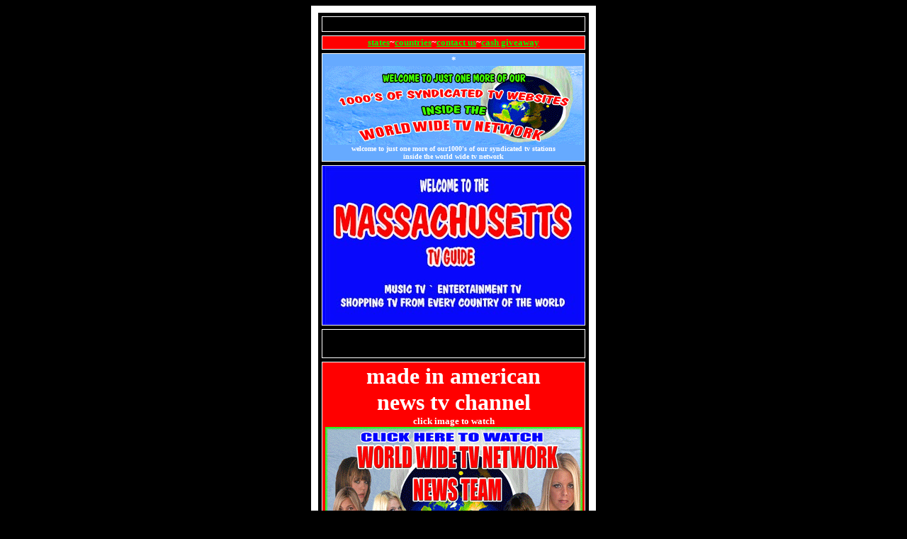

--- FILE ---
content_type: text/html
request_url: http://www.worldwidefreetv.com/STATES/massachusetts/index.html
body_size: 1758
content:
<!DOCTYPE html PUBLIC "-//W3C//DTD XHTML 1.0 Transitional//EN" "http://www.w3.org/TR/xhtml1/DTD/xhtml1-transitional.dtd">
<html xmlns="http://www.w3.org/1999/xhtml">
<head>
<meta http-equiv="Content-Type" content="text/html; charset=utf-8" /><link rel="icon" type="image/x-icon" href="../../pixs/favicon.ico" />
<title>world wide tv network</title>
<meta name="google-translate-customization" content="8c528869101ab35e-1b78f7da06968d69-ga3f73124ae287464-17"></meta>
</head>

<body bgcolor="#000000" text="#FFFFFF" link="#00FF00" vlink="#00FF00" alink="#00FF00">
<div align="right">
  <table width="400" border="10" bordercolor="#FFFFFF" align="center" cellpadding="1" cellspacing="5">
    <tr>
      <td align="center" valign="middle" bordercolor="#FFFFFF" bgcolor="#000000">&nbsp;<div id="google_translate_element"></div><script type="text/javascript">
function googleTranslateElementInit() {
  new google.translate.TranslateElement({pageLanguage: 'en', layout: google.translate.TranslateElement.InlineLayout.SIMPLE}, 'google_translate_element');
}
        </script>
        <script type="text/javascript" src="http://translate.google.com/translate_a/element.js?cb=googleTranslateElementInit"></script></td>
    </tr>
    <tr>
      <td align="center" valign="top" bordercolor="#FFFFFF" bgcolor="#FF0000"><font size="2" color="#FFFFFF"><b><a href="../../STATES.html">states</a>~<a href="../../index.html">countries</a>~<a href="../../tv/index.html">contact us</a>~<a href="../../cash/index.html">cash giveaway</a></b></font></td>
    </tr>
    <tr>
      <td align="center" valign="top" nowrap="nowrap" bordercolor="#000000" bgcolor="#66AAFF"><p style="margin-top: 0; margin-bottom: 0"><b><font size="2" color="#FFFFFF">*</font></b></p>
        <p style="margin-top: 0; margin-bottom: 0"><b><font size="2" color="#FFFFFF"><b><font size="4" color="#FFFFFF"><img src="../../pixs/00-small-363x111.gif" width="363" height="111" /></font></b></font></b></p>
        <p style="margin-top: 0; margin-bottom: 0"><b><font size="1" color="#FFFFFF"> welcome to just one more of our1000's of our syndicated tv stations</font></b></p>
      <p style="margin-top: 0; margin-bottom: 0"><b><font size="1" color="#FFFFFF">inside the world wide tv network</font></b></p></td>
    </tr>
    <tr>
      <td align="center" valign="top" bordercolor="#000000" bgcolor="#0000FF"><p style="margin-top: 0; margin-bottom: 0"><img src="pixs/HEADER.jpg" width="363" height="222" /></p></td>
    </tr>
    <tr>
      <td align="center" valign="middle" bordercolor="#000000" bgcolor="#000000"><b><font size="6" color="#000000">*</font></b></td>
    </tr>
    <tr>
      <td align="center" valign="top" bordercolor="#FF0000" bgcolor="#FF0000"><p style="margin-top: 0; margin-bottom: 0"><b><font size="6" color="#FFFFFF">made in american</font></b></p>
        <p style="margin-top: 0; margin-bottom: 0"><b><font size="6" color="#FFFFFF">news tv channel</font></b></p>
        <p style="margin-top: 0; margin-bottom: 0"><b><font size="2" color="#FFFFFF">click image to watch</font></b></p>
      <p style="margin-top: 0; margin-bottom: 0"><b><font size="6" color="#FFFFFF"><a href="01news.html"><img src="../../pixs/01news.gif" width="363" height="222" /></a></font></b></p></td>
    </tr>
    <tr>
      <td align="center" valign="top" bordercolor="#000000"><b><font size="6" color="#000000">*</font></b></td>
    </tr>
    <tr>
      <td align="center" valign="middle" bordercolor="#000000" bgcolor="#0000FF"><p style="margin-top: 0; margin-bottom: 0"><b><font size="2" color="#FFFFFF">*</font></b></p>
        <p style="margin-top: 0; margin-bottom: 0"><b><font size="6" color="#FFFFFF">american weather</font></b>        </p>
        <p style="margin-top: 0; margin-bottom: 0"><b><font size="6" color="#FFFFFF">tv channel</font></b></p>
        <p style="margin-top: 0; margin-bottom: 0"><b><font size="2" color="#FFFFFF">click image to watch</font></b></p>
      <p style="margin-top: 0; margin-bottom: 0"><a href="02weather.html"><img src="../../pixs/02weather.gif" width="363" height="222" /></a></p></td>
    <tr>
      <td align="center" valign="middle" bordercolor="#000000"><b><font size="6" color="#000000">*</font></b></td>
    </tr>
    <tr>
      <td align="center" valign="top" bordercolor="#000000" bgcolor="#FF0000"><p style="margin-top: 0; margin-bottom: 0"><b><font size="2" color="#FFFFFF">*</font></b></p>
        <p style="margin-top: 0; margin-bottom: 0"><b><font size="6" color="#FFFFFF">shopping</font></b></p>
        <p style="margin-top: 0; margin-bottom: 0"><b><font size="6" color="#FFFFFF">tv channel</font></b></p>
        <p style="margin-top: 0; margin-bottom: 0"><b><font size="3" color="#FFFFFF">buy - sell - sgop</font></b></p>
        <p style="margin-top: 0; margin-bottom: 0"><b><font size="2" color="#FFFFFF">click image to watch</font><font size="1" color="#FFFFFF"><a href="../../shopping/index.html" target="_parent"></a></font></b></p>
      <p style="margin-top: 0; margin-bottom: 0"><b><font size="3" color="#FFFFFF"><a href="03shopping.html"><img src="../../pixs/0301alabamashopping.gif" width="363" height="222" /></a></font></b></p></td>
    </tr>
    <tr>
      <td align="center" valign="middle" bordercolor="#000000"><b><font size="6" color="#000000">*</font></b></td>
    </tr>
    <tr>
      <td align="center" valign="middle" bordercolor="#000000" bgcolor="#0000FF"><p style="margin-top: 0; margin-bottom: 0"><b><font size="2" color="#FFFFFF">*</font></b></p>
        <p style="margin-top: 0; margin-bottom: 0"><b><font size="6" color="#FFFFFF">original music video</font></b></p>
        <p style="margin-top: 0; margin-bottom: 0"><b><font size="6" color="#FFFFFF">tv channel</font></b></p>
        <p style="margin-top: 0; margin-bottom: 0"><b><font size="2" color="#FFFFFF">click image to watch</font></b></p>
      <p style="margin-top: 0; margin-bottom: 0"><b><font size="6" color="#FFFFFF"><a href="04original.html"><img src="../../pixs/04original.gif" width="363" height="222" /></a></font></b></p></td>
    </tr>
    <tr>
      <td align="center" valign="middle" bordercolor="#000000"><b><font size="6" color="#000000">*</font></b></td>
    </tr>
    <tr>
      <th align="center" valign="middle" bordercolor="#000000" bgcolor="#FF0000"><p style="margin-top: 0; margin-bottom: 0"><b><font size="2" color="#FFFFFF">*</font></b></p>
        <p style="margin-top: 0; margin-bottom: 0"><b><font size="7" color="#FFFFFF">sexy</font></b></p>
        <p style="margin-top: 0; margin-bottom: 0"><b><font size="6" color="#FFFFFF">tv channel</font></b></p>
        <p style="margin-top: 0; margin-bottom: 0"><b><font size="2" color="#FFFFFF">click image to watch</font><font size="1" color="#FFFFFF"><a href="../../sexy/index.html" target="_parent"></a></font></b>        </p>
      <p style="margin-top: 0; margin-bottom: 0"><b><font size="6" color="#FFFFFF"><a href="05sexy.html"><img src="../../pixs/05sexy.gif" width="363" height="222" /></a></font></b></p></th>
    </tr>
    <tr>
      <td align="center" valign="middle" bordercolor="#000000"><b><font size="6" color="#000000">*</font></b></td>
    </tr>
    <tr>
      <td align="center" valign="middle" bordercolor="#000000" bgcolor="#0000FF"><p style="margin-top: 0; margin-bottom: 0"><b><font size="2" color="#FFFFFF">*</font></b></p>
        <p style="margin-top: 0; margin-bottom: 0"><b><font size="6" color="#FFFFFF">what's your talent</font></b></p>
        <p style="margin-top: 0; margin-bottom: 0"><b><font size="5" color="#FFFFFF">tv channel</font></b>      </p>
      <p style="margin-top: 0; margin-bottom: 0"><b><font size="2" color="#FFFFFF">click image to watch<a href="06what.html"><img src="../../pixs/006what.gif" width="363" height="222" /></a></font></b></p></td>
    </tr>
    <tr>
      <td align="center" valign="middle" bordercolor="#000000"><b><font size="6" color="#000000">*</font></b></td>
    </tr>
    <tr>
      <td align="center" valign="middle" bordercolor="#000000" bgcolor="#FF0000"><p style="margin-top: 0; margin-bottom: 0"><b><font size="2" color="#FFFFFF">*</font></b></p>
        <p style="margin-top: 0; margin-bottom: 0"><b><font size="6" color="#FFFFFF">american political</font></b></p>
        <p style="margin-top: 0; margin-bottom: 0"><b><font size="5" color="#FFFFFF">tv channel</font></b></p>
        <p style="margin-top: 0; margin-bottom: 0"><b><font size="2" color="#FFFFFF">click image to watch</font></b></p>
      <p style="margin-top: 0; margin-bottom: 0"><b><font size="2" color="#FFFFFF"><a href="07political.html"><img src="../../pixs/07political.gif" width="363" height="222" /></a></font></b></p></td>
    </tr>
    <tr>
      <td align="center" valign="middle" bordercolor="#000000"><b><font size="6" color="#000000">*</font></b></td>
    </tr>
    <tr>
      <td align="center" valign="middle" bordercolor="#000000" bgcolor="#0000FF"><p style="margin-top: 0; margin-bottom: 0"><b><font size="2" color="#FFFFFF">*</font></b></p>
        <p style="margin-top: 0; margin-bottom: 0"><b><font size="6" color="#FFFFFF">e magazine</font></b></p>
        <p style="margin-top: 0; margin-bottom: 0"><b><font size="6" color="#FFFFFF">tv channel</font></b></p>
        <p style="margin-top: 0; margin-bottom: 0"><b><font size="2" color="#FFFFFF">click image to watch</font></b></p>
      <p style="margin-top: 0; margin-bottom: 0"><b><font size="6" color="#FFFFFF"><a href="08e.html"><img src="../../pixs/08e.gif" width="363" height="222" /></a></font></b></p></td>
    </tr>
    <tr>
      <td align="center" valign="middle" bordercolor="#000000"><b><font size="6" color="#000000">*</font></b></td>
    </tr>
    <tr>
      <td align="center" valign="top" bordercolor="#000000" bgcolor="#FF0000"><p style="margin-top: 0; margin-bottom: 0"><b><font size="2" color="#FFFFFF">*</font></b></p>
        <p style="margin-top: 0; margin-bottom: 0"><b><font size="6" color="#FFFFFF">hypothesis</font></b></p>
        <p style="margin-top: 0; margin-bottom: 0"><b><font size="5" color="#FFFFFF">tv channel</font></b></p>
        <p style="margin-top: 0; margin-bottom: 0"><b><font size="2" color="#FFFFFF">click image to watch</font></b></p>
      <p style="margin-top: 0; margin-bottom: 0"><b><font size="2" color="#FFFFFF"><a href="09hypothesist.html"><img src="../../pixs/09hypothesis.gif" width="363" height="222" /></a></font></b></p></td>
    </tr>
    <tr>
      <td align="center" valign="middle" bordercolor="#000000"><b><font size="6" color="#000000">*</font></b></td>
    </tr>
    <tr>
      <td align="center" valign="middle" bordercolor="#000000" bgcolor="#0000FF"><p style="margin-top: 0; margin-bottom: 0"><b><font size="2" color="#FFFFFF">*</font></b></p>
        <p style="margin-top: 0; margin-bottom: 0"><b><font size="6" color="#FFFFFF">survivalist-health-rv</font></b>        </p>
        <p style="margin-top: 0; margin-bottom: 0"><b><font size="5" color="#FFFFFF">tv channel</font></b></p>
        <p style="margin-top: 0; margin-bottom: 0"><b><font size="2" color="#FFFFFF">click image to watch</font><font size="1" color="#FFFFFF"><a href="../../survivalist/index.html" target="_parent"></a></font></b>        </p>
      <p style="margin-top: 0; margin-bottom: 0"><a href="010survivalist.html"><img src="../../pixs/10survivalist.gif" width="363" height="222" /></a></p></td>
    </tr>
    <tr>
      <td align="center" valign="middle" bordercolor="#000000"><b><font size="6" color="#000000">*</font></b></td>
    </tr>
    <tr>
      <td align="center" valign="middle" bordercolor="#000000" bgcolor="#FF0000"><p style="margin-top: 0; margin-bottom: 0"><b><font size="2" color="#FFFFFF">*</font></b></p>
        <p style="margin-top: 0; margin-bottom: 0"><b><font size="6" color="#FFFFFF">america the beautiful</font></b></p>
        <p style="margin-top: 0; margin-bottom: 0"><b><font size="5" color="#FFFFFF">tv channel</font></b></p>
        <p style="margin-top: 0; margin-bottom: 0"><b><font size="2" color="#FFFFFF">click image to watch</font><font size="1" color="#FFFFFF"><a href="../../americathebeautiful/index.html" target="_parent"></a></font></b>      </p>
      <p style="margin-top: 0; margin-bottom: 0"><b><font size="2" color="#FFFFFF"><a href="011america.html"><img src="../../pixs/11america.gif" width="363" height="222" /></a></font></b></p></td>
    </tr>
    <tr>
      <td align="center" valign="middle" bordercolor="#000000"><b><font size="6" color="#000000">*</font></b></td>
    </tr>
    <tr>
      <td align="center" valign="middle" bordercolor="#FF0000"><p style="margin-top: 0; margin-bottom: 0"><b><font size="4" color="#FFFFFF">*</font></b></p>
        <p style="margin-top: 0; margin-bottom: 0"><b><font size="4" color="#FFFFFF">how to get a tv commercial in</font></b></p>
        <p style="margin-top: 0; margin-bottom: 0"><b><font size="4" color="#FFFFFF">america or world wide</font></b></p>
        <p style="margin-top: 0; margin-bottom: 0"><b><font size="4" color="#FFFFFF">click image</font></b></p>
        <p style="margin-top: 0; margin-bottom: 0"><b><font size="2" color="#FFFFFF"><a href="../../tv/index.html" target="_parent">get a commercial click here</a></font><font size="1" color="#FFFFFF"><a href="../../tv/index.html" target="_parent"></a></font></b></p>
        <p style="margin-top: 0; margin-bottom: 0"><b><font size="4" color="#FFFFFF"><a href="../../tv/index.html"><img src="../../pixs/webpage-how-to22.gif" width="368" height="224" /></a></font></b></p>
        <p style="margin-top: 0; margin-bottom: 0"><b><font size="3" color="#FFFFFF">*</font></b></p>
      <p></p>        <a href="http://www.reallocalstores.com/tv"></a></td>
    </tr>
    <tr>
      <td align="center" valign="top" bordercolor="#000000"><b><font size="4" color="#FFFFFF"><a href="../../links.html">recommended links page</a></font></b></td>
    </tr>
    <tr>
      <td align="center" valign="top" bordercolor="#000000"><p style="margin-top: 0; margin-bottom: 0"><b><font color="#FFFFFF" size="2">copyright world wide tv network</font></b></p></td>
    </tr>
  </table>
  <div align="justify"></div>
</div>
<p style="margin-top: 0; margin-bottom: 0" align="center">&nbsp;</p>
</body>
</html>
